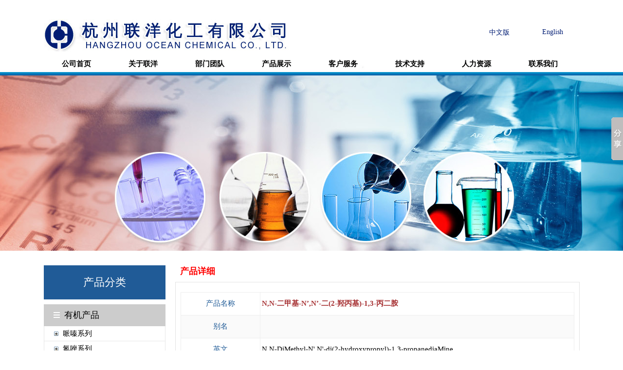

--- FILE ---
content_type: text/html; charset=utf-8
request_url: http://www.hzoceanchem.com/product_detail_zh/1046.html
body_size: 4779
content:
<!DOCTYPE html PUBLIC "-//W3C//DTD XHTML 1.0 Transitional//EN" "http://www.w3.org/TR/xhtml1/DTD/xhtml1-transitional.dtd">
<html xmlns="http://www.w3.org/1999/xhtml">
<head>
<meta http-equiv="Content-Type" content="text/html; charset=utf-8" />

<title>N,N-二甲基-N’,N’-二(2-羟丙基)-1,3-丙二胺|63469-23-8--杭州联洋化工有限公司</title>



<meta name="description" lang="zh" content="N,N-二甲基-N’,N’-二(2-羟丙基)-1,3-丙二胺">
<meta name="keywords" lang="zh" content="N,N-二甲基-N’,N’-二(2-羟丙基)-1,3-丙二胺">
<META NAME="Author" CONTENT="sales@hzoceanchem.com">
<meta name="robots" content="index,follow">
<meta name="revisit-after" content="14 days">
<meta name="rating" content="general">
<meta name="distribution" content="global">
<meta name="classification" content="business">
<meta name="ROBOTS" content="INDEX,FOLLOW">
<link href="/Html/css/zh.css"  type="text/css" rel="stylesheet">

<script language="Javascript"> 
document.oncontextmenu=new Function("event.returnValue=false"); 
document.onselectstart=new Function("event.returnValue=false"); 
</script>

    
<script type="text/javascript">
var menu = function(){
	var t = 15, z = 50, s = 6, a;
	function sl(c, f){
		var h = c.offsetHeight;
		if ((h <= 0 && f != 1) || (h >= c.mh && f == 1)) {
			if (f == 1) {
				c.style.filter = '';
				c.style.opacity = 1;
				c.style.overflow = 'visible';
			}
			clearInterval(c.t);
			return
		}
		var d = (f == 1) ? Math.ceil((c.mh - h) / s) : Math.ceil(h / s), o = h / c.mh;
		c.style.opacity = o;
		c.style.filter = 'alpha(opacity=' + (o * 100) + ')';
		c.style.height = h + (d * f) + 'px';
	};
	function dd(n){
		this.h = [];//存取有子菜单的项目
		this.c = [];//存取子菜单
	};
	dd.prototype = {
		init: function(p, c){
			a = c;
			var that = this;
			var w = document.getElementById(p), s = w.getElementsByTagName('ul'), l = s.length/*二级菜单的个数*/, i = 0;
			for (i; i < l; i++) {
				var h = s[i].parentNode;
				this.h[i] = h;
				this.c[i] = s[i];
				/*
				 * 重点就在这里，一点JS的语法技巧，通过闭包来实现对i（索引的传递）
				 * 然后就是Javascript里比较奇怪的一点，必须在内部的函数之外声明that=this
				 * 这样对象的作用域才可以保持，很奇怪，但是很有效
				*/ 
				h.onmouseover = function(index){
					return function(){
						that.st(index, true);
					}
				}(i);
				h.onmouseout = function(index){
					return function(){
						that.st(index, false);
					}
				}(i);
			}
		},
		st: function(x, f){
			var c = this.c[x], h = this.h[x], p = h.getElementsByTagName('a')[0];
			if (c.t) {
				clearInterval(c.t);
			}
			c.style['overflow'] = 'hidden';
			if (f) {
				p.className += ' ' + a;
				if (!c.mh) {
					c.style.display = 'block';
					c.style.height = '';
					c.mh = c.offsetHeight;
					c.style.height = 0;
				}
				if (c.mh == c.offsetHeight) {
					c.style.overflow = 'visible';
				}
				else {
					c.style.zIndex = z;
					z++;
					c.t = setInterval(function(){
						sl(c, 1)
					}, t);
				}
			}
			else {
				p.className = p.className.replace(a, '');
				c.t = setInterval(function(){
					sl(c, -1)
				}, t);
			}
		}
	};
	return {
		dd: dd
	};
}();
</script>
</head>

<body>

<div class="top">

<div class="wrap">
 
 <h1><a href="http://www.hzoceanchem.com/"><img src="/Html/images/logo.jpg"  alt="杭州联洋化工有限公司" border="0" align="left" /></a></h1>
 
 <div class="en">
  
  <a href="/index_en.html">中文版</a>
  <a href="/index.html">English</a>
 </div>

</div>

</div>

<div class="nav">

<div class="wrap">
 
 <ul class="menu" id="menu">
	<li><a href="/index_en.html" class="menulink">公司首页</a></li>
	<li><a href="/about_zh/id/4.html" class="menulink">关于联洋</a>
		<ul>
			 <li><a href="/about_zh/id/4.html">公司简介</a></li>
      <li><a href="/about_zh/id/5.html">企业文化</a></li>
      <li><a href="/about_zh/id/6.html">公司优势</a></li>
      <li><a href="/honors_zh.html">公司荣誉</a></li>
		</ul>
	</li>
	<li>
		<a href="/tuandui_zh.html" class="menulink">部门团队</a>
		<ul>
			<li><a href="/tuandui_zh.html">有机事业部</a></li>
			<li><a href="/tuandui1_zh.html">无机事业部</a></li>
            <li><a href="/tuandui2_zh.html">稀土事业部</a></li>
		</ul>
	</li>
	<li>
		<a href="/product_zh.html" class="menulink">产品展示</a>
		<ul>
        <li><a href="/produc_zh/typeid/1.html">有机产品</a></li><li><a href="/produc_zh/typeid/13.html">无机产品</a></li><li><a href="/produc_zh/typeid/14.html">稀土产品</a></li>		
			
		</ul>
	</li>
    
    <li>
		<a href="/fuwu_zh.html" class="menulink">客户服务</a>
		<ul>
			<li><a href="/fuwu_zh.html">专业报价</a></li>
			<li><a href="/fuwu1_zh.html">样品提供</a></li>
			<li><a href="/fuwu2_zh.html">包装仓储运输</a></li>
            <li><a href="/fuwu3_zh.html">品质分析和检测</a></li>
            <li><a href="/fuwu4_zh.html">品质监管</a></li>
            <li><a href="/fuwu5_zh.html">供应商审计</a></li>
            <li><a href="/fuwu6_zh.html">异议处理</a></li>
            
            
			
		</ul>
	</li>
    
    
    <li>
		<a href="/jizhi_zh.html" class="menulink">技术支持</a>
		<ul>
			<li><a href="/jizhi_zh.html">研发创新</a></li>
			<li><a href="/jizhi1_zh.html">合同订制</a></li>
			
			
		</ul>
	</li>
    
    <li>
		<a href="/job_zh.html" class="menulink">人力资源</a>
		<ul>
			<li><a href="/job_zh.html">人才理念</a></li>
			<li><a href="/job1_zh.html">公司要求</a></li>
            <li><a href="/job2_zh.html">岗位诚聘</a></li>
			
			
		</ul>
	</li>
    
    <li>
		<a href="/contact_zh.html" class="menulink">联系我们</a>
		<ul>
			<li><a href="/contact_zh.html">联系方式</a></li>
			<li><a href="/order_zh.html">在线订单</a></li>
			
			
		</ul>
	</li>
</ul>
<script type="text/javascript">
	var menu=new menu.dd();
	menu.init("menu","menuhover");
</script>


</div>


</div>

<div class="banner"></div>


<div class="wrap">

 
<link type="text/css" rel="stylesheet" href="/Html/theme.css">

<div class="left">
  
  <div class="lefttop">
   <strong>产品分类</strong>
   
</div>
     <div class="content_left">
    <div class="title"><span><a href="/produc_zh/typeid/1.html">有机产品</a></span></div>
	
	
	
	   <div class="left_nav">  
        <ul>
            <li>
                <div class="t " ><i></i><a href="/produc_zh/typeid/39.html">哌嗪系列</a></div>
                
                
                <div class="txt"  " >
                
                	 
                </div>
                
               
            </li>
         
        </ul> 
       
    </div><div class="left_nav">  
        <ul>
            <li>
                <div class="t " ><i></i><a href="/produc_zh/typeid/40.html">氮唑系列</a></div>
                
                
                <div class="txt"  " >
                
                	 
                </div>
                
               
            </li>
         
        </ul> 
       
    </div><div class="left_nav">  
        <ul>
            <li>
                <div class="t " ><i></i><a href="/produc_zh/typeid/41.html">吡咯烷酮</a></div>
                
                
                <div class="txt"  " >
                
                	 
                </div>
                
               
            </li>
         
        </ul> 
       
    </div><div class="left_nav">  
        <ul>
            <li>
                <div class="t " ><i></i><a href="/produc_zh/typeid/42.html">特种脂肪胺</a></div>
                
                
                <div class="txt"  " >
                
                	 
                </div>
                
               
            </li>
         
        </ul> 
       
    </div><div class="left_nav">  
        <ul>
            <li>
                <div class="t " ><i></i><a href="/produc_zh/typeid/43.html">脂肪烷基叔胺，脂肪族伯胺、仲胺，酰胺</a></div>
                
                
                <div class="txt"  " >
                
                	 
                </div>
                
               
            </li>
         
        </ul> 
       
    </div><div class="left_nav">  
        <ul>
            <li>
                <div class="t hover" ><i></i><a href="/produc_zh/typeid/44.html">聚氨酯催化剂</a></div>
                
                
                <div class="txt"  style='display:block'" >
                
                	 
                </div>
                
               
            </li>
         
        </ul> 
       
    </div><div class="left_nav">  
        <ul>
            <li>
                <div class="t " ><i></i><a href="/produc_zh/typeid/45.html">液晶中间体</a></div>
                
                
                <div class="txt"  " >
                
                	 
                </div>
                
               
            </li>
         
        </ul> 
       
    </div><div class="left_nav">  
        <ul>
            <li>
                <div class="t " ><i></i><a href="/produc_zh/typeid/46.html">原料药及中间体</a></div>
                
                
                <div class="txt"  " >
                
                	 
                </div>
                
               
            </li>
         
        </ul> 
       
    </div><div class="left_nav">  
        <ul>
            <li>
                <div class="t " ><i></i><a href="/produc_zh/typeid/47.html">精细化学品</a></div>
                
                
                <div class="txt"  " >
                
                	 
                </div>
                
               
            </li>
         
        </ul> 
       
    </div><div class="left_nav">  
        <ul>
            <li>
                <div class="t " ><i></i><a href="/produc_zh/typeid/48.html">日化食品及香料</a></div>
                
                
                <div class="txt"  " >
                
                	 
                </div>
                
               
            </li>
         
        </ul> 
       
    </div><div class="left_nav">  
        <ul>
            <li>
                <div class="t " ><i></i><a href="/produc_zh/typeid/88.html">生物缓冲剂</a></div>
                
                
                <div class="txt"  " >
                
                	 
                </div>
                
               
            </li>
         
        </ul> 
       
    </div><div class="left_nav">  
        <ul>
            <li>
                <div class="t " ><i></i><a href="/produc_zh/typeid/89.html">电子化学品</a></div>
                
                
                <div class="txt"  " >
                
                	 
                </div>
                
               
            </li>
         
        </ul> 
       
    </div>	
	
</div><div class="content_left">
    <div class="title"><span><a href="/produc_zh/typeid/13.html">无机产品</a></span></div>
	
	
	
	
	
</div><div class="content_left">
    <div class="title"><span><a href="/produc_zh/typeid/14.html">稀土产品</a></span></div>
	
	
	
	
	
</div>	
<script charset="utf-8" type="text/javascript" src="/Html/jquery.js"></script>
<script charset="utf-8" type="text/javascript" src="/Html/theme.js"></script>

  
 <div class="leftsearch">
  
  <div style="float:left; width:100%; color:#FFF; background-color:#205b97; height:35px; line-height:35px; font-size:16px;">&nbsp;&nbsp;产品搜索</div>
  
     
     <form name=search action="/search_zh.html" method="GET">
  
  <input name='title' type='text' class="neisearch1" onFocus="this.value=''" value="请输入产品名称" style="font-size:13px"/>
  <input name="button" type="image" id="search_logo"  class="searchimg1" value="Search" src="/Html/images/search.png" align="left"/>
  
      </form>
  
  </div>
 
 
 </div>
 
 <div class="right">
 
  <div class="right1">  产品详细 </div>
  <div class="right3">
   
 
        <table bgcolor="#EEEEEE" border="0" cellpadding="3" cellspacing="1" width="100%" style="margin-top:20px;">
	<tbody>
		<tr bgcolor="#FFFFFF">
			<td align="center"  height="40" style="color: #205b97; font-size:15px;" width="20%">产品名称</td>
			<td  height="40" style="font-weight: bold;font-size:15px; color: rgb(165, 46, 48);" width="80%">N,N-二甲基-N’,N’-二(2-羟丙基)-1,3-丙二胺</td>
		</tr>
        
        <tr bgcolor="#FAFAFA">
			<td align="center"  height="40" style="color:#205b97;font-size:15px;">别名</td>
			<td height="40" style="font-size:15px;"></td>
		</tr>
        
        <tr bgcolor="#FFFFFF">
			<td align="center"  height="40" style="color:  #205b97;font-size:15px;">英文</td>
			<td height="40" style="font-size:15px;">N,N-DiMethyl-N',N'-di(2-hydroxypropyl)-1,3-propanediaMine</td>
		</tr>
        
        
        <tr bgcolor="#FAFAFA">
			<td align="center"  height="40" style="color:  #205b97;font-size:15px;">分子式</td>
			<td height="40" style="font-size:15px;"><p>C<sub>11</sub>H<sub>26</sub>N<sub>2</sub>O<sub>2</sub></p>
</td>
		</tr>
        
        
        
		<tr bgcolor="#FFFFFF">
			<td align="center"  height="40" style="color: #205b97;font-size:15px;" >分子量</td>
			<td  height="40" style="font-size:15px;">218.336</td>
		</tr>
		
        
        
        
		<tr bgcolor="#FAFAFA">
			<td align="center"  height="40" style="color:  #205b97;font-size:15px;">CAS 号</td>
			<td height="40" style="font-size:15px;">63469-23-8</td>
		</tr>
		
		<tr bgcolor="#FAFAFA">
			<td align="center"  height="40" style="color:  #205b97;font-size:15px;">EINECS</td>
			<td height="40" style="font-size:15px;"></td>
		</tr>
		
		
		<tr bgcolor="#FFFFFF">
			<td align="center"  height="40" style="color: #205b97;font-size:15px;" >规格</td>
			<td  height="40"  style="font-size:15px;"></td>
		</tr>
		
		
		
			<tr bgcolor="#FAFAFA">
			<td align="center"  height="40" style="color:  #205b97;font-size:15px;">外观性状</td>
			<td height="40" style="font-size:15px;"><p>性状:&nbsp;<br />
外观:无色的淡黄色透明液体<br />
沸点：327.7&deg;C750 mm Hg<br />
密度:0.99 g/ml at 25&deg;C<br />
蒸汽压:1.5E-05 mm Hg ( 25&deg;C)<br />
折射率:N20/D 1.487<br />
闪点:139.7℃</p>

<p>规格 :&nbsp;<br />
含量（GC)99%<br />
水份:< 0.3%<br />
色泽：<100APHA&nbsp;</p>
</td>
		</tr>
		
		
		<tr bgcolor="#FFFFFF">
			<td align="center"  height="40" style="color: #205b97;font-size:15px;" >用途</td>
			<td  height="40"  style="font-size:15px;"><p>用于聚氨酯泡沫的低气味活性催化剂</p>
</td>
		</tr>
		
	
    
   	<tr bgcolor="#FAFAFA">
			<td align="center"  height="40" style="color:  #205b97;font-size:15px;">包装</td>
			<td height="40" style="font-size:15px;"><p>190kg/桶</p>
</td>
		</tr>
    <tr bgcolor="#FFFFFF">
			<td align="center"  height="40" style="color: #205b97;font-size:15px;" >其他产品信息</td>
			<td  height="40"  style="font-size:15px;"></td>
		</tr>
    
	</tbody>
</table>
       
      
     <div align="center" style="padding-top:10px; padding-bottom:10px; font-size:15px;"> <a href="javascript:history.go(-1);">【返回】</a></div>
  
       
     
   
  

  
  </div>
 
 </div>


</div>

 
<div class="footer">

<div class="wrap">
 
 <div class="footerleft">
   
   <ul>
   
     
     <li> <div class="foosa">关于我们</div>
    
    <div class="foodrt">
    
     <ul>
   
      <li><a href="/about_zh/id/4.html">公司简介</a></li>
      <li><a href="/about_zh/id/5.html">企业文化</a></li>
      <li><a href="/about_zh/id/6.html">公司优势</a></li>
    
    </ul>
    
    </div>
    </li>
   
      <li> <div class="foosa">部门团队</div>
    
    <div class="foodrt">
    
     <ul>
   
   <li><a href="/tuandui_zh.html">精细化工事业部</a></li>
			<li><a href="/tuandui1_zh.html">无机事业部</a></li>
            <li><a href="/tuandui2_zh.html">稀土事业部</a></li>
    
    </ul>
    
    </div>
    </li>
    
    
       <li> <div class="foosa">产品展示</div>
    
    <div class="foodrt">
    
     <ul>
   <li><a href="/produc_zh/typeid/1.html">有机产品</a></li><li><a href="/produc_zh/typeid/13.html">无机产品</a></li><li><a href="/produc_zh/typeid/14.html">稀土产品</a></li>		
    
    </ul>
    
    </div>
    </li>
       <li> <div class="foosa">客户服务</div>
    
    <div class="foodrt">
    
     <ul>
   
    	<li><a href="/fuwu_zh.html">专业报价</a></li>
			<li><a href="/fuwu1_zh.html">样品提供</a></li>
			<li><a href="/fuwu2_zh.html">包装仓储运输服务</a></li>
            <li><a href="/fuwu3_zh.html">品质监管</a></li>
            <li><a href="/fuwu4_zh.html">工厂审计</a></li>
            <li><a href="/fuwu5_zh.html">异议处理</a></li>
    
    </ul>
    
    </div>
    </li>
       <li> <div class="foosa">技术支持</div>
    
    <div class="foodrt">
    
     <ul>
   
    	<li><a href="/jizhi_zh.html">研发创新</a></li>
			<li><a href="/jizhi1_zh.html">合同订制</a></li>
      
    
    </ul>
    
    </div>
    </li>
       <li> <div class="foosa">人力资源</div>
    
    <div class="foodrt">
    
     <ul>
   
   <li><a href="/job_zh.html">人才理念</a></li>
   <li><a href="/job1_zh.html">公司要求</a></li>
   <li><a href="/job2_zh.html">岗位诚聘</a></li>
     
    
    </ul>
    
    </div>
    </li>
       <li> <div class="foosa">联系我们</div>
    
    <div class="foodrt">
    
     <ul>
   
     <li><a href="/contact_zh.html">联系方式</a></li>
			<li><a href="/order_zh.html">在线订单</a></li>
     
    
    </ul>
    
    </div>
    </li>
   
   </ul>
   
    
    
 
 
 </div>
 
 
 <div class="footerright">
  
 <img src="/Html/images/erwerima.jpg" />
 
 </div>
 
 
 <div class="down">
  
 
 <span class="zzb07tail"><A href="http://www.hzoceanchem.com/">杭州联洋化工有限公司</A> 版权所有(C)2017</span>&nbsp;<span class="zzb07tail">网络支持</span>&nbsp;<a href="http://china.chemnet.com" target="_blank" class="zzb07link">中国化工网</a>&nbsp;<a href="http://www.chemnet.com" target="_blank" class="zzb07link">全球化工网</a>&nbsp;<a href="http://china.toocle.com" target="_blank" class="zzb07link">生意宝</a>&nbsp;<a href="/zzq/index.html" target="_blank" class="zzb07link">著作权声明</a> <a href="https://beian.miit.gov.cn" rel="nofollow" target="_blank" class="zzb07link">浙ICP备11008870号</a>
 
 
 </div>


</div>


</div>

<!-- Baidu Button BEGIN -->
			<script type="text/javascript" id="bdshare_js" data="type=slide&amp;img=3&amp;pos=right&amp;uid=0" ></script>
			<script type="text/javascript" id="bdshell_js"></script>
			<script type="text/javascript">
			document.getElementById("bdshell_js").src = "http://bdimg.share.baidu.com/static/js/shell_v2.js?cdnversion=" + Math.ceil(new Date()/3600000);
			</script>
			<!-- Baidu Button END --></body>
</html>

--- FILE ---
content_type: text/css
request_url: http://www.hzoceanchem.com/Html/css/zh.css
body_size: 2259
content:
@charset "utf-8";
/* CSS Document */

body{margin:0;padding:0; font-size:14px; font-family: "黑体"; width:100%;}
a{text-decoration:none; color: #000;}
a:hover{text-decoration:none; color:#d4321e;}
ul,ul li,input, dl, dd {  padding:0; margin:0; list-style-type:none;}

.wrap{ margin:0 auto; width:1101px;}
.top{ float:left; background:url(../images/main_01.jpg) no-repeat top center; height:119px; width:100%;}
h1{ padding-top:20px;}
.en{ float: right;}
.en a{ color:#021d74; font-size:14px; width:110px; float:left; text-align:center}
.en a:hover{ color:#73b7e3}
.nav{ float:left; background:url(../images/main_02.jpg) no-repeat top center; height:36px; width:100%;}

ul.menu {list-style:none; margin:0; padding:0}
ul.menu * {margin:0; padding:0}
ul.menu a {display:block; color:#000; text-decoration:none; height: 25px; line-height: 25px;}
ul.menu li {position:relative; float:left; margin-right:2px}
ul.menu ul {position:absolute; top:39px; left:0;  display:none; opacity:0; list-style:none}
ul.menu ul li {position:relative; border:1px solid #73b7e3; border-top:none; width:148px; margin:0}
ul.menu ul li a {display:block; padding:3px 7px 5px; background-color:#0066b3; color:#fff;}
ul.menu ul li a:hover {background-color:#73b7e3; color: #000000;}
ul.menu ul ul {left:148px; top:-1px}
ul.menu .menulink { padding:0px 0px 7px; font-weight:bold;  width:135px; font-size:15px; text-align:center}
ul.menu .menulink:hover, ul.menu .menuhover { color:#0066b3}
ul.menu .topline {border-top:1px solid #aaa}
.banner1{ float:left; background:url(../images/contact.jpg) no-repeat top center; height:360px; width:100%}
.banner2{ float:left; background:url(../images/tuandui.jpg) no-repeat top center; height:360px; width:100%}
.banner3{ float:left; background:url(../images/kehu.jpg) no-repeat top center; height:360px; width:100%}
.banner4{ float:left; background:url(../images/b4.jpg) no-repeat top center; height:360px; width:100%}
.banner5{ float:left; background:url(../images/job.jpg) no-repeat top center; height:360px; width:100%}
.banner6{ float:left; background:url(../images/b3.jpg) no-repeat top center; height:360px; width:100%}

.banner{ float:left; background:url(../images/b1--.jpg) no-repeat top center; height:360px; width:100%}
.left{ float:left; width:250px; margin-right:20px; padding-top:30px;}
.lefttop{ float:left; width:250px;}
.lefttop strong{ float:left; color:#FFF; font-size:22px; background-color:#205b97; height:70px; line-height:70px;width:250px; font-weight:normal; text-align:center}
.lefttop ul{ float:left; margin:0px; padding:0px}
.lefttop ul li{ float:left; width:250px; height:30px; background-color:#eeeeee; line-height:30px; margin-top:10px;}
.lefttop ul li a{ padding-left:10px; display:block; font-size:14px;}
.lefttop ul li a:hover{ background-color:#205b97; color:#FFF;}

.leftdown{ float:left; width:250px; margin-top:30px; line-height:22px;}
.leftdown strong{ float:left; color:#FFF; font-size:22px; background-color:#205b97; height:70px; line-height:70px;width:250px; font-weight:normal; text-align:center; margin-bottom:20px;}
.leftdown p{ float:left; margin:0px; padding:0px; line-height:24px;}
.right{ float:left;padding-top:30px; width:831px;}

.right1{ float:left;width:809px; line-height:24px; font-size:18px; padding-left:10px; padding-right:10px; color:#F00; font-weight:bolder}
.right2{float:left;  width:809px; line-height:24px; padding-left:10px; padding-right:10px; text-indent:28px; margin-top:10px; background-color:#f0f1f6}

.right3{float:left; border:1px solid #e2e2e2; width:809px;  padding-left:10px; padding-right:10px; margin-top:10px;}



.footer{ float:left; height:240px; width:100%; background-color:#205b97; margin-top:56px; border-bottom:45px solid #0c3666}
.footerleft{ float:left; width:840px; margin-left:25px; display:inline; padding-top:40px; color:#FFF; height:200px;}
.footerleft ul{ float:left; margin:0px; padding:0px}
.footerleft ul li{ float:left; width:120px;}
.foosa{ font-size:15px; font-weight:normal; float:left; width:120px; padding-bottom:33px;}
.foodrt{ float:left; width:120px;}
.foodrt ul{ float:left; margin:0px; padding:0px}
.foodrt ul li{ width:120px; line-height:23px; float:left;}
.foodrt a{ color:#FFF;}
.foodrt a:hover{color:#d4321e;}
.footerright{ float: right;padding-top:40px; padding-right:25px;}
.down{ float:left; width:1101px; text-align:center; line-height:45px; color:#FFF}
.down a{color:#FFF}
.down a:hover{color:#d4321e;}

.leftsearch{ float:left; width:248px; margin-top:20px; border:1px solid  #CCC; }
.neisearch1{ float:left; width:165px; height:20px; border:1px solid #205b97; margin-top:2px; margin-left:10px; margin-top:22px; margin-bottom:10px;  }
.searchimg1{ float: right; margin-top:20px; padding-right:10px; margin-bottom:10px;}


.newspage {
 width:809px;PADDING-RIGHT: 0px; DISPLAY: block; PADDING-LEFT: 0px; PADDING-BOTTOM: 0px; MARGIN: 0px auto; PADDING-TOP: 20px; TEXT-ALIGN: center
}
.newspage A { 
BORDER-RIGHT: #999 1px solid; PADDING-RIGHT: 5px; BORDER-TOP: #999 1px solid; PADDING-LEFT: 5px; BACKGROUND: #fff; PADDING-BOTTOM: 2px; FONT: 12px/22px ""; BORDER-LEFT: #999 1px solid; COLOR: #666; MARGIN-RIGHT: 2px; PADDING-TOP: 2px; BORDER-BOTTOM: #999 1px solid
}
.newspage A:hover {
BORDER-RIGHT: #fff 1px solid; BORDER-TOP: #fff 1px solid; BACKGROUND: #205b97; BORDER-LEFT: #fff 1px solid; COLOR: #FFFFFF; BORDER-BOTTOM: #fff 1px solid; TEXT-DECORATION: none
}
.newspage A:active {
BORDER-RIGHT: #666 1px solid; BORDER-TOP: #666 1px solid; BACKGROUND: #205b97; BORDER-LEFT: #666 1px solid; COLOR: #FFFFFF; BORDER-BOTTOM: #666 1px solid
}
.newspage SPAN.current {
BORDER-RIGHT: #666 1px solid; PADDING-RIGHT: 5px; BORDER-TOP: #666 1px solid; PADDING-LEFT: 5px; FONT-WEIGHT: bold; BACKGROUND: #205b97; PADDING-BOTTOM: 2px; BORDER-LEFT: #666 1px solid; COLOR: #fff; MARGIN-RIGHT: 2px; PADDING-TOP: 2px; BORDER-BOTTOM: #666 1px solid
}
.newspage SPAN.disabled {
BORDER-RIGHT: #fff 1px solid; PADDING-RIGHT: 5px; BORDER-TOP: #fff 1px solid; PADDING-LEFT: 5px; PADDING-BOTTOM: 2px; BORDER-LEFT: #fff 1px solid; COLOR: #666; MARGIN-RIGHT: 2px; PADDING-TOP: 2px; BORDER-BOTTOM: #fff 1px solid
}
.fy {
	line-height: 40px;
	float: left;
	width: 100%;
	margin-top: 15px;
	text-align: center;
}

.table{border-collapse:collapse;}
.table { border:1px solid;   border-color:#ececec; margin-top:20px;  }   
.table td{border:1px solid;   border-color:#ececec;   }   
.table th   { border:1px solid;border-color:#ececec;   }

.pordectsd{ margin-bottom:10px; float:left}
.pordectsd ul{ margin-top:10px; float:left}
.pordectsd ul li{ width:250px;float:left; text-align:center; margin:16px 7px 0px 7px; overflow:hidden; display:inline; height:220px;}
.pordectsd ul li img{ width:250px;margin-bottom:0px; }
.pic03{ height:180px;  overflow:hidden;border:1px solid #CCCCCC; }



.list{
	width : 250px; float:left;
}
.list ul{
	list-style: none; margin:0px; padding:0px
}
.list>ul>li{
	width        : 100%; background-color:eeeeee;
	
	-webkit-transition: .3s ease;
	-moz-transition: .3s ease;
	-o-transition: .3s ease;
			transition: .3s ease;
}

.list ul li a{ color:#FFF; font-weight: normal}
.list>ul>li p[class=title]{
	width      : 100%;
	text-align : center;
	background : #205b97;
	height     : 30px;
	line-height: 30px;
	padding    : 0;
	border     : none;
	position   : relative;
	font-size  : 16px; font-weight:normal;
}
.list>ul>li p[class=title]>span{
	position: absolute;
	right: 10%;
}
.list-se{
	overflow: hidden;
	display: none;
}
.list-se>p{
	background: #444 !important;
	color     :#73b7e3;
}
.list-se>li{
	position: relative;
	right   : -100%;
	-webkit-transition: right .5s;
	-moz-transition   : right .5s;
	-o-transition     : right .5s;
	transition        : right .5s;
}
.list-se>li>p{
	background: none;color:#f0f0f0;height:30px;
	-webkit-box-sizing :border-box;
	        box-sizing :border-box;
	padding-left: 10px;
	line-height : 30px;
	border-left : 5px solid #3b3b3b; 
	-webkit-transition   : border .5s; 
			 transition  : border .5s;
	-webkit-transition   : background .3s;
			 transition  : background .3s; border-bottom:1px solid #CCC
}
.list-se>li>p:hover{
	border-color: #73b7e3; 
	background  : #5b5b5b;
}
.list-se>li a{  font-size:14px;}
.list-se>li>p a{ color: #000}









.yiji{ float:left; width:235px; height:40px; line-height:40px; background-color:#eeeeee; margin-top:10px; font-size:18px; padding-left:15px;}



--- FILE ---
content_type: text/css
request_url: http://www.hzoceanchem.com/Html/theme.css
body_size: 624
content:




.content_left{width:250px; float:left;}
.content_left .title{height:45px; background: #CCC ;  padding:0 20px; line-height:45px; font-size:18px; margin-top:10px;}
.content_left .title span{background:url(img/ioc.png) no-repeat 0 center; padding-left:22px;}
.left_nav{border:1px solid #e6e6e6; border-top:0; overflow:hidden;}
.left_nav ul{margin-top:-1px;}
.left_nav li{padding:0 20px; border-top:1px dashed #e7e7e7}
.left_nav li .t{line-height:30px; padding:0 0 0 18px; position:relative}
.left_nav li .t i{position:absolute; left:0; top:0; width:18px; height:30px;background:url(img/ioc_l.png) no-repeat 0 center; cursor:pointer}
.left_nav li .t a,.left_nav li .t.hover:hover a{color:#000; font-size:15px;}
.left_nav li .t:hover i{background:url(img/ioc_la.png) no-repeat 0 center;}
.left_nav li .t:hover a{color:#ff5825}
.left_nav li .t.hover i{background:url(img/ioc_b.png) no-repeat 0 center; }
.left_nav li .txt{padding:0 0 0px 0px; display:none; float:left; margin:0px;}
.left_nav li .txt p{line-height:30px;  overflow:hidden; width:100%; float:left; background-color: #e5e4e4; margin:0px 0px 5px 0px}
.left_nav .more{background:#ff6637; display:block; width:120px; height:30px; margin:0 auto; text-align:center; line-height:30px; color:#fff; cursor:pointer;border-radius:50px;-moz-border-radius:50px;-webkit-border-radius:50px; overflow:hidden}
.left_nav .more:hover{background:#ff5825}
.left_nav .more span{padding-right:18px; background:url(img/ioc_ba.png) no-repeat right center;}
.left_nav .more.hover span{background:url(img/ioc_t.png) no-repeat right center;}



--- FILE ---
content_type: application/javascript
request_url: http://www.hzoceanchem.com/Html/theme.js
body_size: 559
content:
$(".left_nav li .t i").click(function(){
	$(this).parent(".t").toggleClass("hover");
	$(this).parent(".t").next(".txt").slideToggle()
})


var sl=$(".left_nav li").length;
if(sl>320){
	$(".left_nav li").each(function(index){
		if(index>5){
			$(this).hide(0)
		}
	})
	$(".left_nav .more").show()
}else{
	$(".left_nav .more").hide()
}

function opene(){
	$(".left_nav li").each(function(index){
		if(index>5){
			$(this).slideToggle(300);
			$(this).find(".t").removeClass("hover");
			$(this).find(".txt").slideUp();
		}
	})
}

$(".left_nav .more").click(function() {
	opene();
	$(this).toggleClass("hover");
	var text=$(this).find("span").text();
	if(text=="展开"){
		$(this).find("span").text("收起");
	}else if(text=="收起"){
        $(this).find("span").text("展开");
	}
});

if($("div").hasClass("owl-carousel")){
	$('#scroll').owlCarousel({
		items:4,
		autoPlay:false,
		navigation:true,
		navigationText: ["",""],
		scrollPerPage:false
	});
}

$(".details_box ul li .more").hover(function(){
	$(this).next(".txt").fadeIn()
},function(){
	$(this).next(".txt").fadeOut()
});

